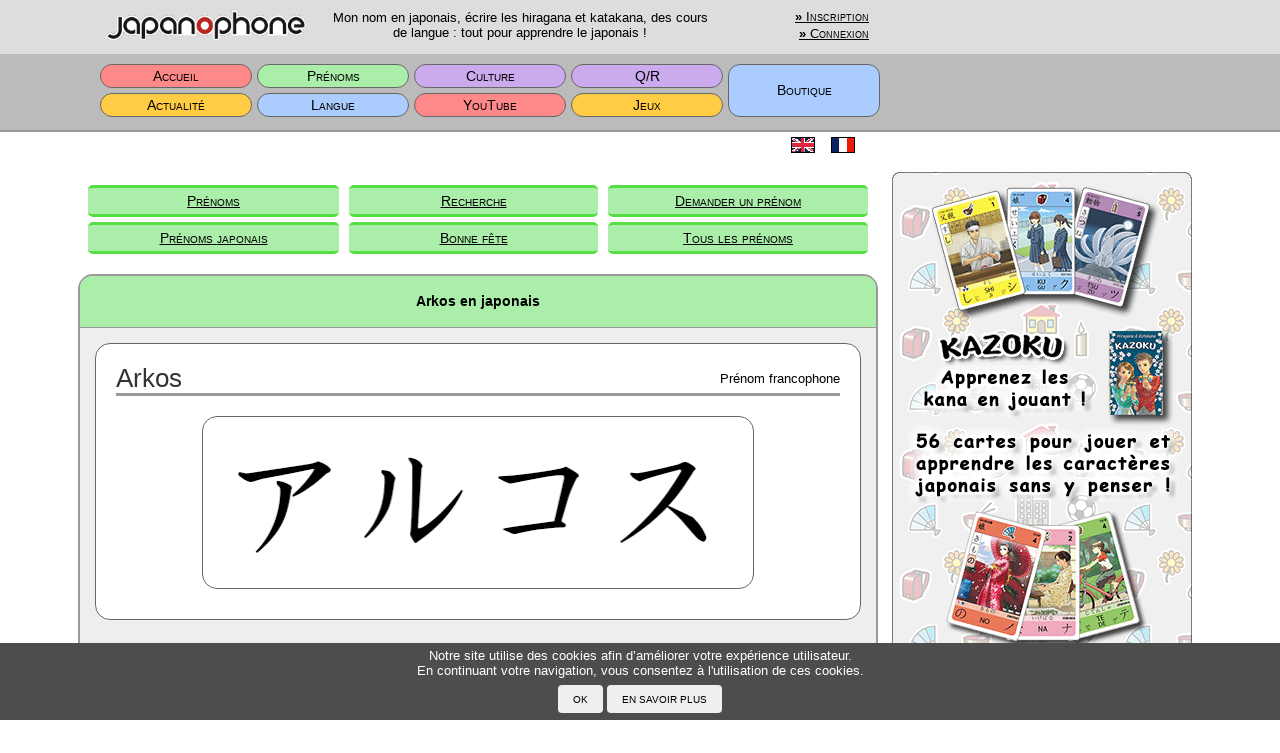

--- FILE ---
content_type: text/html; charset=UTF-8
request_url: https://www.japanophone.com/main/names/show/24985/K/H/128/0
body_size: 3875
content:
<!DOCTYPE html>
<html lang="fr">
<head>
  <meta charset="utf-8"/>  <title>Arkos en japonais - Japanophone</title>
  <meta name="viewport" content="width=device-width, initial-scale=1.0">
  <meta name="keywords" content="traduction, {0}, japonais, transcriptions, prénom">
  <meta name="google-site-verification" content="Kg7SW_rC28SaDujnF-GBcr0-4YdMVS-4_yjHRKyZ3Tw" />
  <link href="/main/css/kana.css" rel="stylesheet" type="text/css" media="all"/>
  <link href="/main/css/main.css" rel="stylesheet" type="text/css" media="all"/>
  <link href="/main/favicon.ico" type="image/x-icon" rel="icon">
  <link href="/main/favicon.ico" type="image/x-icon" rel="shortcut icon">
    <script>
    cakeRoot = "main";
    thisColor = "G";
    focusInput = "";
    ctrlKey = false;
  </script>
  <script src="/main/js/jquery.js"></script>
  <script src="/main/js/jquery.cookie.js"></script>
  <script src="/main/js/common.js"></script>
  <script src="https://oss.maxcdn.com/libs/html5shiv/3.7.0/html5shiv.js"></script>
  </head>
<body>
  <table id="header">
    <tr><td><div class="mxA mt5 mb5 px5 dib">
    <div class="headerTile1"><img class="viv" src="/main/img/title.png" alt="japanophone" height="31" width="200"></div>
    <div class="headerTile2">Mon nom en japonais, écrire les hiragana et katakana, des cours de langue : tout pour apprendre le japonais !</div>
    <div class="headerTile3">
      <a href="/main/users/signup"><b>»</b> Inscription</a> <br class="showOnWide"><a href="/main/users/login/" class="lh20"><b>»</b> Connexion</a>    </div></div><div class="w300px showOnWide"></div>
    </td></tr>
    <tr><td class="bgSB"><div class="mxA px5 dib">
  
      <table id="MainPageMenu"><tr><td class="bgR" onclick="goSection('main/home')">Accueil</td><td class="bgG" onclick="goSection('main/names')">Prénoms</td><td class="bgV" onclick="goSection('main/culture')">Culture</td><td class="bgV" onclick="goSection('main/qas')">Q/R</td><td rowspan="2" class="bgB" onclick="window.open('https://www.japanoshop.com');">Boutique</td></tr><tr><td class="bgY" onclick="goSection('main/news')">Actualité</td><td class="bgB" onclick="goSection('main/language')">Langue</td><td class="bgR" onclick="goSection('main/youtube')">YouTube</td><td class="bgY" onclick="goSection('main/games')">Jeux</td></tr></table>    </div><div class="w300px showOnWide"></div></td></tr>
  </table>
  <div id="container" >
    <p class="tl pr5 mb20 mr10">
      <iframe class="mb0 ml10 mt5 tr dib" src="https://www.facebook.com/plugins/like.php?href=https%3A%2F%2Fwww.japanophone.com%2Fmain%2Fhome&width=780&layout=button_count&action=like&show_faces=false&share=true&height=46&appId" width="220" height="20" style="border:none; overflow:hidden;">
      </iframe><span class="dib mlA flr">
        <a href="https://www.en.japanophone.com/main/users/setLang/en" class="dib w40px tc pt5"><img src="/main/img/flag-eng.gif" alt="English" style="margin-bottom:2px;"></a><a href="https://www.japanophone.com/main/users/setLang/fr" class="dib w40px tc pt5"><img src="/main/img/flag-fra.gif" alt="French" style="margin-bottom:2px;"></a>      </span>
    </p>

    <div id="subMenu"><table id="subMenuTable"><tr><td style="width:16.666666666667%;"><a href="/main/names/index" class="subMenuItem plr5 bgG bcG">Prénoms</a></td><td style="width:16.666666666667%;"><a href="/main/names/search" class="subMenuItem plr5 bgG bcG">Recherche</a></td><td style="width:16.666666666667%;"><a href="/main/names/add" class="subMenuItem plr5 bgG bcG">Demander un prénom</a></td></tr><tr><td style="width:16.666666666667%;"><a href="/main/names/namaes" class="subMenuItem plr5 bgG bcG">Prénoms japonais</a></td><td style="width:16.666666666667%;"><a href="/main/names/fetes" class="subMenuItem plr5 bgG bcG">Bonne fête</a></td><td style="width:16.666666666667%;"><a href="/main/names/lists" class="subMenuItem plr5 bgG bcG">Tous les prénoms</a></td></tr></table></div><div id="content" ><div class="blockPara" style="text-align:left;">
  <h1 class="bgG">Arkos en japonais</h1>
  
  <div class="showDiv tc">
    <table class="borBotW w100 mb20">
      <tr>
        <td class="w50 tl vam showName">Arkos <img scr="" hspace="20"></td>
        <td class="w50 tr vam">Prénom francophone</td>
      </tr>
    </table>
    <div class="showDiv tc mxA mb10 resizeImg" style="width: 552px">
      <img src="/main/img/kana/kana.php?str=AARUKOSU&alpha=K&dir=H&size=128&font=0" class="resizeImg" alt="Arkos en japonais">
    </div>
  </div>
  <div class="paraBody">
    <div class="paraSectionHead bgG mt0"><span class="paraSmallTitle">Options d'affichage</span></div>
    <table class="w70 bs20 ml10 w100">
      <tr>
        <td class="tc rx5 borBox">
          <p class="ml10 mt5"><u>Alphabet</u></p>
          <a class="mx10 bgG tc dib rx5" href="/main/names/show/24985/K/H/128/0"><i>Katakana</i><br><span class="pKata"></span></a>
          <a class="mx10 tc dib rx5" href="/main/names/show/24985/H/H/128/0"><i>Hiragana</i><br><span class="pHira"></span></a>
        </td>
        <td class="tc rx5 borBox">
          <p class="ml10 mt5"><u>Orientation</u></p>
          <a class="mx10 bgG tc dib rx5" href="/main/names/show/24985/K/H/128/0">Horizontal<br><span class="pHori"></span></a>
          <a class="mx10 tc dib rx5" href="/main/names/show/24985/K/V/128/0">Vertical<br><span class="pVert"></span></a>
        </td>
      </tr>
      <tr>
        <td class="tc rx5 borBox vat" colspan="2">
          <p class="ml10 mt5"><u>Police d'écriture</u></p>
          <a class="mx10 bgG tc dib vat rx5" href="/main/names/show/24985/K/H/128/0">Cursive stricte<br><span class="pF0"></span></a>
          <a class="mx10 tc dib vat rx5" href="/main/names/show/24985/K/H/128/1">Cursive rapide<br><span class="pF1"></span></a>
          <a class="mx10 tc dib vat rx5" href="/main/names/show/24985/K/H/128/2">Sérif<br><span class="pF2"></span></a>
          <a class="mx10 tc dib vat rx5" href="/main/names/show/24985/K/H/128/3">Sans-sérif<br><span class="pF3"></span></a>
          <a class="mx10 tc dib vat rx5" href="/main/names/show/24985/K/H/128/4">Crayon<br><span class="pF4"></span></a>
          <a class="mx10 tc dib vat rx5" href="/main/names/show/24985/K/H/128/5">Sumo<br><span class="pF5"></span></a>
        </td>
      </tr>
      <tr>
        <td class="tc rx5 borBox vat" colspan="2">
          <p class="ml10 mt5"><u>Taille</u></p>
          <a class="mx10   tc dib vat rx5" href="/main/names/show/24985/K/H/32/0">32<br><span class="pS32"></span></a>
          <a class="mx10   tc dib vat rx5" href="/main/names/show/24985/K/H/64/0">64<br><span class="pS64"></span></a>
          <a class="mx10 bgG tc dib vat rx5" href="/main/names/show/24985/K/H/128/0">128<br><span class="pS128"></span></a>
          <a class="mx10  tc dib vat rx5" href="/main/names/show/24985/K/H/256/0">256<br><span class="pS256"></span></a>
        </td>
      </tr>
    </table>
  </div>
  <div class="paraBot bgG"> </div>
</div>

<div class="blockPara" style="text-align:left;">
  <h2 class="bgG">F.A.Q.</h2>
  <div class="paraBody">
        <a href="/main/faq/#15" class="paraSpace bulletLongG"><span class="fvsc wsno"><u>Quel alphabet choisir entre les <i>hiragana</i> et les <i>katakana</i> pour écrire un prénom ?</u></span></a><a href="/main/faq/#16" class="paraSpace bulletLongG"><span class="fvsc wsno"><u>Quel orientation choisir entre horizontal et vertical pour écrire un prénom ?</u></span></a><a href="/main/faq/#17" class="paraSpace bulletLongG"><span class="fvsc wsno"><u>Quel police d'écriture choisir pour écrire un prénom ?</u></span></a><a href="/main/faq/#18" class="paraSpace bulletLongG"><span class="fvsc wsno"><u>Quelle taille de caractère choisir pour afficher un prénom ?</u></span></a>  </div>
  <div class="paraBot bgG"> </div>
</div>

<div class="blockPara" style="text-align:center;">
  <h2 class="bgG">Grand dictionnaire de prénoms<br>transcrits en japonais</h2><form method="post" accept-charset="utf-8" action="/main/names/search#searchresult"><div style="display:none;"><input type="hidden" name="_method" value="POST"/></div>  <div class="tc">
    <div class="halfInnerWidth tl pt10">
      <p class="tc mx10"><b><u>Nouvelle recherche</u></b></p>
      <p class="tc mx10">Entrez un prénom :</p>
      <div class="input text"><input type="text" name="fname" class="px5" id="fname" value=""></div>
      <p class="smallText tc w80" style="margin: 15px auto;"><a href="/main/names/searchcomp">Rechercher un prénom composé.</a></p>
    </div><div class="spacerHalf"> </div><div class="halfInnerWidth tl pt10">
      <div style="margin-bottom:5px;"><div class="input checkbox"><input type="hidden" name="exact" value="0"/><label for="exact"><input type="checkbox" name="exact" value="1" id="exact">Rechercher le prénom exact</label></div></div><div class="input radio"><input type="hidden" name="lang" value=""/><div class="dbl"><label for="lang-__"><input type="radio" name="lang" value="__" id="lang-__" checked="checked">Toutes les origines</label></div><div class="dbl"><label for="lang-fr"><input type="radio" name="lang" value="FR" id="lang-fr">Prénoms francophones</label></div><div class="dbl"><label for="lang-en"><input type="radio" name="lang" value="EN" id="lang-en">Prénoms anglophones</label></div><div class="dbl"><label for="lang-ge"><input type="radio" name="lang" value="GE" id="lang-ge">Prénoms germanophones</label></div><div class="dbl"><label for="lang-ar"><input type="radio" name="lang" value="AR" id="lang-ar">Prénoms arabophones</label></div><div class="dbl"><label for="lang-ot"><input type="radio" name="lang" value="OT" id="lang-ot">Prénoms d&#039;origine indéfinie</label></div></div>    </div>
    <div class="submit"><input type="submit" class="submitOK mb20" value="OK"/></div>  </div>
  </form></div></div>  </div>
  <div id="cookiePopup">
    <div class="plr20 mxA">
      <div class="colWh vam mxA wsno pt5">Notre site utilise des cookies afin d’améliorer votre expérience utilisateur.<br>En continuant votre navigation, vous consentez à l'utilisation de ces cookies.</div>
      <div class="dib px5"><input type="button" class="cookieBtn" onclick="CookieOK()" value="OK"><input type="button" class="cookieBtn" onclick="CookieMore()" value="En savoir plus"></div>
    </div>
  </div>
    <div class="adSide showOnWide">
    <div class="mt20">
      <a href="https://www.japanoshop.com/main/articles/itm/1" class="dbl px0" target="_blank"><img src="/main/img/ads/kazoku.png" style="width:300px; height:562px;" alt="Kazoku"></a>
      <a href="https://www.japanoshop.com/main/articles/itm/7" class="dbl px0" target="_blank"><img src="/main/img/ads/kanofr.png" style="width:300px; height:562px;" alt="Ecrire le japonais"></a>
    </div>
    <div class="mt20">
             
        <script async src="//pagead2.googlesyndication.com/pagead/js/adsbygoogle.js"></script>
        <!-- Default_layout -->
        <ins class="adsbygoogle" style="display:inline-block;width:300px;height:600px" data-ad-client="ca-pub-7398696018587244" data-ad-slot="8070389878"></ins>
        <script>(adsbygoogle = window.adsbygoogle || []).push({});</script>
          
    </div>
  </div>

  <div class="dit showOnMedium">
    <a href="https://www.japanoshop.com/main/articles/itm/1" class="dib px0"><img src="/main/img/ads/kazoku.png" style="width:300px; height:562px;" alt="Kazoku"></a>
    <div class="spacer"> </div>
    <a href="https://www.japanoshop.com/main/articles/itm/7" class="dib px0"><img src="/main/img/ads/kanofr.png" style="width:300px; height:562px;" alt="Ecrire le japonais"></a>
  </div>
  <div class="adBottom showOnNarrow">
    <a href="https://www.japanoshop.com/main/articles/itm/1" class="px0"><img src="/main/img/ads/kazoku2.png" style="width:360px; height:80px;" alt="Kazoku"></a>
    <a href="https://www.japanoshop.com/main/articles/itm/7" class="px0"><img src="/main/img/ads/kanofr2.png" class="pt10" style="width:360px; height:80px;" alt="Ecrire le japonais"></a>
  </div>
  
    <table id="footer">
    <tr><td>
      <div class="dib wsno">
        <div id="Sitemap" class="borBot mxA mt5 mb5">
          <table class="w100 borBot"><tr><td class="w50 subSectionHead mx0 ft110">Sitemap</td><td class="w50 tr mx0"><a href="javascript:slowScroll()" class="footLink">Top △</a></td></tr></table>
          <table class="footerMenu">
            <tr><td class="borBotW pb5"><a href="/main/home" class="footLink">Accueil</a></td></tr>
            <tr><td class="pt10 vat">
              <a href="/main/faq" class="footLink">F.A.Q.</a><br>
              <a href="/main/faq/aboutus" class="footLink">A propos du Japanophone</a><br>
              <a href="/main/faq/legal" class="footLink">Mentions légales</a><br>
              <a href="/main/users" class="footLink">Votre profil</a>
            </td></tr>
          </table>
          <table class="footerMenu">
            <tr><td class="borBotW pb5"><a href="/main/names" class="footLink">Prénoms</a></td></tr>
            <tr><td class="pt10 vat">
              <a href="/main/names/search" class="footLink">Rechercher un prénom</a><br>
              <a href="/main/names/add" class="footLink">Ajouter un prénom</a><br>
              <a href="/main/names/lists" class="footLink">Tous les prénoms</a>
            </td></tr>
          </table>
          <table class="footerMenu">
            <tr><td colspan="2" class="borBotW pb5"><a href="/main/language" class="footLink">Langue</a></td></tr>
            <tr><td class="pt10 vat">
              <a href="/main/language/pronounce" class="footLink">Prononcer le japonais</a><br>
              <a href="/main/language/read" class="footLink">Lire le japonais</a><br>
              <a href="/main/language/write" class="footLink">Tracer les caractères</a><br>
              <a href="/main/language/transcribe" class="footLink">Transcrire en japonais</a><br>
            </td><td class="pt10 vat">
              <a href="/main/language/examples" class="footLink">Exemples</a><br>
              <a href="/main/language/typing" class="footLink">Taper en japonais</a><br>
              <a href="/main/language/exercises" class="footLink">Exercices</a>
            </td></tr>
          </table>
          <br>
          <table class="footerMenu">
            <tr><td class="borBotW pb5"><a href="/main/qas" class="footLink">Q/R</a></td></tr>
            <tr><td class="pt10 vat">
              <a href="/main/qas/qlist" class="footLink">Toutes les questions</a><br>
              <a href="/main/qas/ask" class="footLink">Poser une question</a>
            </td></tr>
          </table>
          <table class="footerMenu">
            <tr><td class="borBotW pb5"><a href="/main/games" class="footLink">Jeux</a></td></tr>
            <tr><td class="pt10 vat">
              <a href="/main/games/kazoku" class="footLink">Kazoku - Jeu de cartes</a><br>
              <a href="/main/games/onlinegames" class="footLink">Jeux en ligne</a>
            </td></tr>
          </table>
          <table class="footerMenu">
            <tr><td class="borBotW pb5"><a href="/main/culture" class="footLink">Culture</a></td></tr>
            <tr><td class="pt10 vat">
              <a href="/main/culture/calendar" class="footLink">Calendrier</a><br>
              <a href="/main/culture/scolarSystem" class="footLink">Système scolaire</a>
            </td></tr>
          </table>
          <table class="footerMenu">
            <tr><td class="borBotW pb5"><a href="/main/news" class="footLink">Actualité</a></td></tr>
            <tr><td class="pt10 vat">
              <a href="/main/news/rubynews" class="footLink">Ruby News</a>
            </td></tr>
          </table>
        </div>
        <span>©2001-2026 DOCEA</span>
      </div><div class="w300px showOnWide "></div></div>
    </td></tr>
  </table>
</body>
</html>


--- FILE ---
content_type: text/html; charset=utf-8
request_url: https://www.google.com/recaptcha/api2/aframe
body_size: 269
content:
<!DOCTYPE HTML><html><head><meta http-equiv="content-type" content="text/html; charset=UTF-8"></head><body><script nonce="yMy4NwSFuyk8UU9R6AphLQ">/** Anti-fraud and anti-abuse applications only. See google.com/recaptcha */ try{var clients={'sodar':'https://pagead2.googlesyndication.com/pagead/sodar?'};window.addEventListener("message",function(a){try{if(a.source===window.parent){var b=JSON.parse(a.data);var c=clients[b['id']];if(c){var d=document.createElement('img');d.src=c+b['params']+'&rc='+(localStorage.getItem("rc::a")?sessionStorage.getItem("rc::b"):"");window.document.body.appendChild(d);sessionStorage.setItem("rc::e",parseInt(sessionStorage.getItem("rc::e")||0)+1);localStorage.setItem("rc::h",'1769134076247');}}}catch(b){}});window.parent.postMessage("_grecaptcha_ready", "*");}catch(b){}</script></body></html>